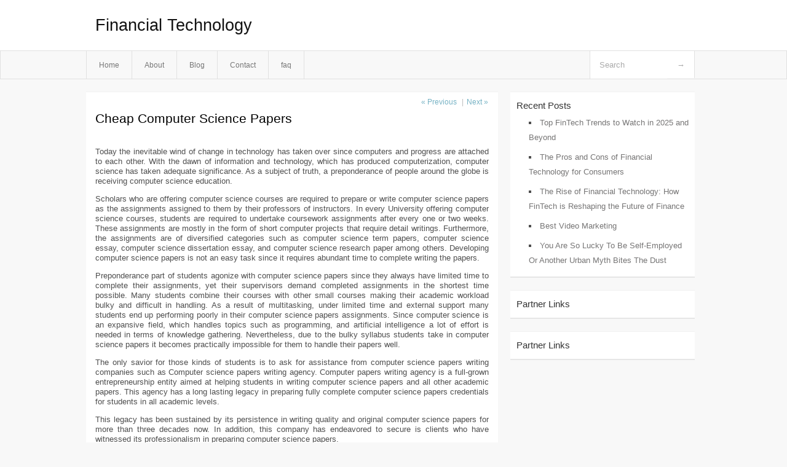

--- FILE ---
content_type: text/html; charset=UTF-8
request_url: https://abmbdmj.info/cheap-computer-science-papers/
body_size: 3831
content:
<!DOCTYPE html PUBLIC "-//W3C//DTD XHTML 1.0 Transitional//EN" "http://www.w3.org/TR/xhtml1/DTD/xhtml1-transitional.dtd">
<html xmlns="http://www.w3.org/1999/xhtml" dir="ltr" lang="en-US">
<head profile="http://gmpg.org/xfn/11">
	<meta http-equiv="Content-Type" content="text/html; charset=UTF-8" />
	<link rel="stylesheet" href="https://abmbdmj.info/wp-content/themes/mx/style.css" type="text/css" media="screen" />
	<link rel="pingback" href="https://abmbdmj.info/xmlrpc.php" />
	<title>Cheap Computer Science Papers &laquo;  Financial Technology</title>
	<link rel="start" href="https://abmbdmj.info" title="Financial Technology Home" />
	<link rel="alternate" type="application/rss+xml" title="Financial Technology &raquo; Feed" href="https://abmbdmj.info/feed/" />
<link rel="alternate" type="application/rss+xml" title="Financial Technology &raquo; Comments Feed" href="https://abmbdmj.info/comments/feed/" />
<link rel="EditURI" type="application/rsd+xml" title="RSD" href="https://abmbdmj.info/xmlrpc.php?rsd" />
<link rel="wlwmanifest" type="application/wlwmanifest+xml" href="https://abmbdmj.info/wp-includes/wlwmanifest.xml" /> 
<link rel='index' title='Financial Technology' href='https://abmbdmj.info/' />
<link rel='start' title='Small business insurance coverage essentials' href='https://abmbdmj.info/small-business-insurance-coverage-essentials/' />
<link rel='prev' title='Professional computer science paper writers' href='https://abmbdmj.info/professional-computer-science-paper-writers/' />
<link rel='next' title='Best computer science papers online' href='https://abmbdmj.info/best-computer-science-papers-online/' />
<meta name="generator" content="WordPress 3.1.3" />
<link rel='canonical' href='https://abmbdmj.info/cheap-computer-science-papers/' />
<link rel='shortlink' href='https://abmbdmj.info/?p=26' />
<style type="text/css">        #header {            background:#fff url();        }		.siteName a,.description{color:#111111}    </style>	<style type="text/css">.recentcomments a{display:inline !important;padding:0 !important;margin:0 !important;}</style>
</head>
<body class="single single-post postid-26 single-format-standard">

<div id="header">
		<div class="container">
					<h1 class="siteName">
									<a href="https://abmbdmj.info" title="Financial Technology">Financial Technology</a>
							</h1>

		</div>
		<div id="globalNavi">
			<div class="container">
					<div class="menu"><ul><li ><a href="https://abmbdmj.info/" title="Home">Home</a></li><li class="page_item page-item-5"><a href="https://abmbdmj.info/about/" title="About">About</a></li><li class="page_item page-item-7"><a href="https://abmbdmj.info/blog/" title="Blog">Blog</a></li><li class="page_item page-item-9"><a href="https://abmbdmj.info/contact/" title="Contact">Contact</a></li><li class="page_item page-item-11"><a href="https://abmbdmj.info/faq/" title="faq">faq</a></li></ul></div>
	
				<form method="get" id="searchform" action="https://abmbdmj.info/">
<div>
    <input type="text" name="s" id="s" value="Search" onfocus="if (this.value == 'Search') {this.value = '';}" onblur="if (this.value == '') {this.value = 'Search';}" />
    <input type="submit" id="gs" value="&#8594;"/>
    </div>
</form>			</div>
		</div>		
	</div>
<div class="clear"></div>
<div id="content">
		<div class="clear"></div>



	<div id="main">		<ul id="flip1">		<li class="newer"><a href="https://abmbdmj.info/professional-computer-science-paper-writers/" rel="prev">&laquo; Previous</a> </li>		<li class="older">|<a href="https://abmbdmj.info/best-computer-science-papers-online/" rel="next">Next &raquo; </a> </li>		</ul>	<div class="section entry" id="entry26" class="post-26 post type-post status-publish format-standard hentry category-uncategorized tag-company tag-plagiarism tag-science tag-universities">			<div class="post">			<h1 class="entry-title">Cheap Computer Science Papers</h1>				<div class="singleinfo">				</div><div class="clear"></div>			<div class="entry"><p>Today the inevitable wind of change in technology has taken over since computers and progress are attached to each other. With the dawn of information and technology, which has produced computerization, computer science has taken adequate significance. As a subject of truth, a preponderance of people around the globe is receiving computer science education.</p>
<p>Scholars who are offering computer science courses are required to prepare or write computer science papers as the assignments assigned to them by their professors of instructors. In every University offering computer science courses, students are required to undertake coursework assignments after every one or two weeks. These assignments are mostly in the form of short computer projects that require detail writings. Furthermore, the assignments are of diversified categories such as computer science term papers, computer science essay, computer science dissertation essay, and computer science research paper among others. Developing computer science papers is not an easy task since it requires abundant time to complete writing the papers.</p>
<p>Preponderance part of students agonize with computer science papers since they always have limited time to complete their assignments, yet their supervisors demand completed assignments in the shortest time possible. Many students combine their courses with other small courses making their academic workload bulky and difficult in handling. As a result of multitasking, under limited time and external support many students end up performing poorly in their computer science papers assignments. Since computer science is an expansive field, which handles topics such as programming, and artificial intelligence a lot of effort is needed in terms of knowledge gathering. Nevertheless, due to the bulky syllabus students take in computer science papers it becomes practically impossible for them to handle their papers well.</p>
<p>The only savior for those kinds of students is to ask for assistance from computer science papers writing companies such as Computer science papers writing agency. Computer papers writing agency is a full-grown entrepreneurship entity aimed at helping students in writing computer science papers and all other academic papers. This agency has a long lasting legacy in preparing fully complete computer science papers credentials for students in all academic levels.</p>
<p>This legacy has been sustained by its persistence in writing quality and original computer science papers for more than three decades now. In addition, this company has endeavored to secure is clients who have witnessed its professionalism in preparing computer science papers.</p>
<p>On the different note, computer science papers agency has a team of writers who ensure thorough preparations of all academic document prepared by this company. As if not enough, these writers are also professional team of graduates from recognized Universities such as Harvard, Cambridge and Stanford. Additionally, these writers have postgraduate and undergraduate certified degrees for various courses offered in the universities. There should not be any reason for any student to dread requesting for their support since they are also alumni from different Universities. These writers have intensive knowledge on working out all academic papers since their many years of experience guarantees their efficiency in preparing all papers.</p>
<p>This agency has zero% tolerance policy on plagiarism cases since it has current software used in scanning all academic papers to ensure originality. On professionalism, the company ensures that all documents have grammar and spelling corrections of 95% and above scores. The company also provides a variety of styles of writing such as Harvard, Oxford MLA, APA and Chicago among others. Come one come all and witness a great deal of cheap computer science documents.</p>
<div class="mads-block"></div></div>			<div class="clear"></div>								<span class="infobottom">					 &raquo; Tags:  <span class="tags"><a href="https://abmbdmj.info/tag/company/" rel="tag">company</a> , <a href="https://abmbdmj.info/tag/plagiarism/" rel="tag">plagiarism</a> , <a href="https://abmbdmj.info/tag/science/" rel="tag">Science</a> , <a href="https://abmbdmj.info/tag/universities/" rel="tag">Universities</a></span>					 				</span>		</div>					<div class="related">					</div>			<div class="flip">	<div class="prevpost">&laquo; <a href="https://abmbdmj.info/professional-computer-science-paper-writers/" rel="prev">Professional computer science paper writers</a></div>	<div class="nextpost"><a href="https://abmbdmj.info/best-computer-science-papers-online/" rel="next">Best computer science papers online</a> &raquo;</div>	</div>
<!-- You can start editing here. -->
	<div id="comments">
		
		
					<!-- If comments are closed. -->
			<p class="nocomments">Comments are closed.</p>

				
									</div>
<div class="clear"></div>
	</div><!-- section entry -->	</div><!-- main -->	<div id="sidebar">
<ul>
		<li id="recent-posts-3" class="widget-container widget_recent_entries">		<span class="widgettitle">Recent Posts</span>		<ul>
				<li><a href="https://abmbdmj.info/top-fintech-trends-to-watch-in-2025-and-beyond/" title="Top FinTech Trends to Watch in 2025 and Beyond">Top FinTech Trends to Watch in 2025 and Beyond</a></li>
				<li><a href="https://abmbdmj.info/the-pros-and-cons-of-financial-technology-for-consumers/" title="The Pros and Cons of Financial Technology for Consumers">The Pros and Cons of Financial Technology for Consumers</a></li>
				<li><a href="https://abmbdmj.info/the-rise-of-financial-technology-how-fintech-is-reshaping-the-future-of-finance/" title="The Rise of Financial Technology: How FinTech is Reshaping the Future of Finance">The Rise of Financial Technology: How FinTech is Reshaping the Future of Finance</a></li>
				<li><a href="https://abmbdmj.info/best-video-marketing/" title="Best Video Marketing">Best Video Marketing</a></li>
				<li><a href="https://abmbdmj.info/you-are-so-lucky-to-be-self-employed-or-another-urban-myth-bites-the-dust/" title="You Are So Lucky To Be Self-Employed Or Another Urban Myth Bites The Dust">You Are So Lucky To Be Self-Employed Or Another Urban Myth Bites The Dust</a></li>
				</ul>
		</li><li id="execphp-4" class="widget-container widget_execphp"><span class="widgettitle">Partner Links</span>			<div class="execphpwidget"></div>
		</li><li id="execphp-3" class="widget-container widget_execphp"><span class="widgettitle">Partner Links</span>			<div class="execphpwidget"></div>
		</li>
</ul>
</div>		<!-- wmm d --></div><!-- content --><div id="footer">	
			<div id="footer-widget-area" role="complementary">


				<div id="second" class="widget-area">
					<ul class="xoxo">
						<li id="recent-comments-3" class="widget-container widget_recent_comments"><span class="widgettitle">Recent Comments</span><ul id="recentcomments"></ul></li>					</ul>
				</div><!-- #second .widget-area -->



			</div><!-- #footer-widget-area -->
	<p class="support">			 <div id="footer">Copyright &copy; 2026 <a href="https://abmbdmj.info" title="Financial Technology">Financial Technology</a> - All rights reserved<p/></div>
	</p>
</div><script defer src="https://static.cloudflareinsights.com/beacon.min.js/vcd15cbe7772f49c399c6a5babf22c1241717689176015" integrity="sha512-ZpsOmlRQV6y907TI0dKBHq9Md29nnaEIPlkf84rnaERnq6zvWvPUqr2ft8M1aS28oN72PdrCzSjY4U6VaAw1EQ==" data-cf-beacon='{"version":"2024.11.0","token":"669e40902ef64b4c989eb703d8cba204","r":1,"server_timing":{"name":{"cfCacheStatus":true,"cfEdge":true,"cfExtPri":true,"cfL4":true,"cfOrigin":true,"cfSpeedBrain":true},"location_startswith":null}}' crossorigin="anonymous"></script>
</body>
</html>